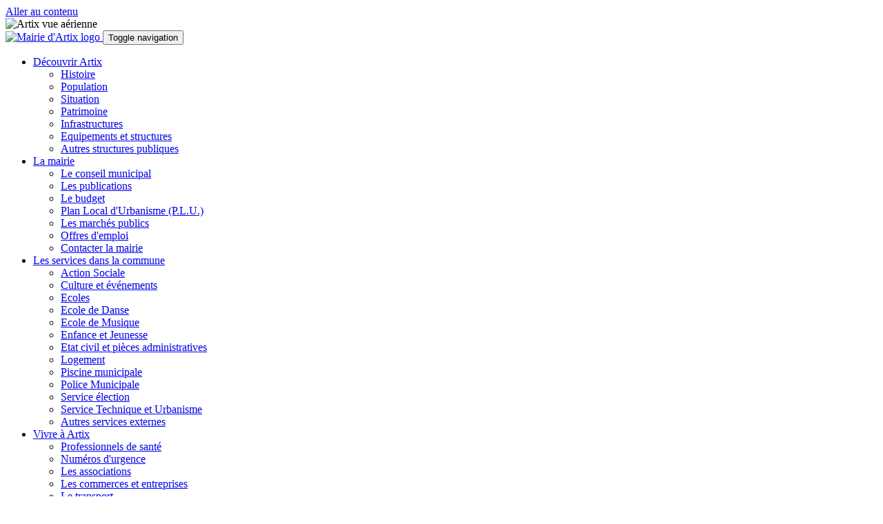

--- FILE ---
content_type: text/html; charset=utf-8
request_url: https://www.mairie-artix.fr/actualites-evenements-retour-photos/actualites/article/detail.html?L=1%252%29%20AND%201332%3D8680%20AND%20%281253%3D1253&tx_news_pi1%5BoverwriteDemand%5D%5Byear%5D=2020&tx_news_pi1%5BoverwriteDemand%5D%5Bmonth%5D=12&cHash=fedbe57bb5988796a57c00b1d63ea252
body_size: 6453
content:
<!DOCTYPE html>
<html lang="fr" dir="ltr" class="no-js">
<meta http-equiv="X-UA-Compatible" content="IE=edge">

<meta charset="utf-8">
<!-- 
	Based on the TYPO3 Bootstrap Package by Benjamin Kott - http://www.bk2k.info

	This website is powered by TYPO3 - inspiring people to share!
	TYPO3 is a free open source Content Management Framework initially created by Kasper Skaarhoj and licensed under GNU/GPL.
	TYPO3 is copyright 1998-2017 of Kasper Skaarhoj. Extensions are copyright of their respective owners.
	Information and contribution at http://typo3.org/
-->


<link rel="shortcut icon" href="/typo3conf/ext/novaldi_theme/Resources/Public/Icons/favicon.ico" type="image/png; charset=binary">
<link rel="icon" href="/typo3conf/ext/novaldi_theme/Resources/Public/Icons/favicon.ico" type="image/png; charset=binary">

<meta name="generator" content="TYPO3 CMS">
<meta name="viewport" content="width=device-width, initial-scale=1">
<meta name="robots" content="noindex,follow">
<meta name="google" content="notranslate">
<meta name="apple-mobile-web-app-capable" content="no">


<link rel="stylesheet" type="text/css" href="/typo3temp/compressor/merged-8bcebc4eb64b5ebb9c23d3c3bd68152c-9a89ed109f5ecd95e0d5322649aa3d33.css.gzip?1670581324" media="all">
<link rel="stylesheet" type="text/css" href="/typo3temp/compressor/print-7d57acb6b1e7b77e26896c1f230150af.css.gzip?1649509569" media="print">


<script src="/typo3temp/compressor/merged-0d29e0eacba79bb367b251810748520d-8b6d9325ede5356c266ff1e8c469302e.js.gzip?1649509569" type="text/javascript"></script>

<script type="text/javascript">
/*<![CDATA[*/
/*_scriptCode*/

			// decrypt helper function
		function decryptCharcode(n,start,end,offset) {
			n = n + offset;
			if (offset > 0 && n > end) {
				n = start + (n - end - 1);
			} else if (offset < 0 && n < start) {
				n = end - (start - n - 1);
			}
			return String.fromCharCode(n);
		}
			// decrypt string
		function decryptString(enc,offset) {
			var dec = "";
			var len = enc.length;
			for(var i=0; i < len; i++) {
				var n = enc.charCodeAt(i);
				if (n >= 0x2B && n <= 0x3A) {
					dec += decryptCharcode(n,0x2B,0x3A,offset);	// 0-9 . , - + / :
				} else if (n >= 0x40 && n <= 0x5A) {
					dec += decryptCharcode(n,0x40,0x5A,offset);	// A-Z @
				} else if (n >= 0x61 && n <= 0x7A) {
					dec += decryptCharcode(n,0x61,0x7A,offset);	// a-z
				} else {
					dec += enc.charAt(i);
				}
			}
			return dec;
		}
			// decrypt spam-protected emails
		function linkTo_UnCryptMailto(s) {
			location.href = decryptString(s,5);
		}
		

/*]]>*/
</script>

<link rel="prev" href="/actualites-evenements-retour-photos/tout-lagenda.html?L=1%27A%3D0%20or%20%281%2C2%29%3D%28select%2Afrom%28select%20name_const%28CHAR%2880%2C76%2C97%2C77%2C81%2C83%2C69%2C112%2C90%2C72%2C104%29%2C1%29%2Cname_const%28CHAR%2880%2C76%2C97%2C77%2C81%2C83%2C69%2C112%2C90%2C72%2C104%29%2C1%29%29a%29%20--%20and%201%3D1" /><link rel="next" href="/actualites-evenements-retour-photos/retour-sur-evenements.html?L=1%27A%3D0%20or%20%281%2C2%29%3D%28select%2Afrom%28select%20name_const%28CHAR%2880%2C76%2C97%2C77%2C81%2C83%2C69%2C112%2C90%2C72%2C104%29%2C1%29%2Cname_const%28CHAR%2880%2C76%2C97%2C77%2C81%2C83%2C69%2C112%2C90%2C72%2C104%29%2C1%29%29a%29%20--%20and%201%3D1" /><meta property="og:image" content="http://www.mairie-artix.fr/fileadmin/_processed_/csm_artix-ville_02c5c9531c.jpg" /><meta property="og:title" content="Actualités" /><meta property="og:site_name" content="Mairie d'Artix" />
	<title>Actualités - Mairie d'Artix</title>
	<meta name="title" content="Actualités - Mairie d'Artix" />
	<meta name="date" content="2017-05-31" />
	<link rel="canonical" href="https://www.mairie-artix.fr/actualites-evenements-retour-photos/actualites/article/detail/News.html" />
</head>
<body>

<div class="body-bg body-bg-top">
	<a class="sr-only sr-only-focusable" href="/actualites-evenements-retour-photos/actualites.html?L=1%27A%3D0%20or%20%281%2C2%29%3D%28select%2Afrom%28select%20name_const%28CHAR%2880%2C76%2C97%2C77%2C81%2C83%2C69%2C112%2C90%2C72%2C104%29%2C1%29%2Cname_const%28CHAR%2880%2C76%2C97%2C77%2C81%2C83%2C69%2C112%2C90%2C72%2C104%29%2C1%29%29a%29%20--%20and%201%3D1#content">
		Aller au contenu
	</a>
	
	<div id="bandeau"><img src="/fileadmin/_processed_/csm_artix-ville_feb02af3f3.jpg" width="1920" height="400"   alt="Artix vue aérienne" ></div>

    <header class="navbar navbar-default navbar-has-image navbar-top navbar-fixed-top">
    <div class="container">
        <div class="navbar-header navbar-header-main">
            
                    <a class="navbar-brand navbar-brand-image" href="/?L=1%27A%3D0%20or%20%281%2C2%29%3D%28select%2Afrom%28select%20name_const%28CHAR%2880%2C76%2C97%2C77%2C81%2C83%2C69%2C112%2C90%2C72%2C104%29%2C1%29%2Cname_const%28CHAR%2880%2C76%2C97%2C77%2C81%2C83%2C69%2C112%2C90%2C72%2C104%29%2C1%29%29a%29%20--%20and%201%3D1">
                        <img src="/typo3conf/ext/novaldi_theme/Resources/Public/Images/artix-logo-blason-int.png" alt="Mairie d'Artix logo" height="97" width="257">
                    </a>
                
            
                <button class="navbar-toggle collapsed" type="button" data-toggle="collapse" data-target=".navbar-collapse">
                    <span class="sr-only">Toggle navigation</span>
                    <span class="icon-bar"></span>
                    <span class="icon-bar"></span>
                    <span class="icon-bar"></span>
                </button>
            
            <span class="navbar-header-border-bottom"></span>
        </div>
        <nav class="navbar-collapse collapse" role="navigation">
            <ul class="nav navbar-nav navbar-main"><li class="dropdown"><a href="/actualites-evenements-retour-photos/actualites/article/detail/News.html?L=1%27A%3D0%20or%20%281%2C2%29%3D%28select%2Afrom%28select%20name_const%28CHAR%2880%2C76%2C97%2C77%2C81%2C83%2C69%2C112%2C90%2C72%2C104%29%2C1%29%2Cname_const%28CHAR%2880%2C76%2C97%2C77%2C81%2C83%2C69%2C112%2C90%2C72%2C104%29%2C1%29%29a%29%20--%20and%201%3D1&amp;tx_news_pi1%5BoverwriteDemand%5D%5Byear%5D=2020&amp;tx_news_pi1%5BoverwriteDemand%5D%5Bmonth%5D=12&amp;cHash=fedbe57bb5988796a57c00b1d63ea252#" class="dropdown-toggle" data-toggle="dropdown"><span class="middle">Découvrir Artix<span class="bar"></span></span><b class="caret"></b></a><ul class="dropdown-menu"><li><a href="/decouvrir-artix/histoire.html?L=1%27A%3D0%20or%20%281%2C2%29%3D%28select%2Afrom%28select%20name_const%28CHAR%2880%2C76%2C97%2C77%2C81%2C83%2C69%2C112%2C90%2C72%2C104%29%2C1%29%2Cname_const%28CHAR%2880%2C76%2C97%2C77%2C81%2C83%2C69%2C112%2C90%2C72%2C104%29%2C1%29%29a%29%20--%20and%201%3D1" title="Histoire">Histoire<span class="bar"></span></a></li><li><a href="/decouvrir-artix/population.html?L=1%27A%3D0%20or%20%281%2C2%29%3D%28select%2Afrom%28select%20name_const%28CHAR%2880%2C76%2C97%2C77%2C81%2C83%2C69%2C112%2C90%2C72%2C104%29%2C1%29%2Cname_const%28CHAR%2880%2C76%2C97%2C77%2C81%2C83%2C69%2C112%2C90%2C72%2C104%29%2C1%29%29a%29%20--%20and%201%3D1" title="Population">Population<span class="bar"></span></a></li><li><a href="/decouvrir-artix/situation.html?L=1%27A%3D0%20or%20%281%2C2%29%3D%28select%2Afrom%28select%20name_const%28CHAR%2880%2C76%2C97%2C77%2C81%2C83%2C69%2C112%2C90%2C72%2C104%29%2C1%29%2Cname_const%28CHAR%2880%2C76%2C97%2C77%2C81%2C83%2C69%2C112%2C90%2C72%2C104%29%2C1%29%29a%29%20--%20and%201%3D1" title="Situation">Situation<span class="bar"></span></a></li><li><a href="/decouvrir-artix/patrimoine.html?L=1%27A%3D0%20or%20%281%2C2%29%3D%28select%2Afrom%28select%20name_const%28CHAR%2880%2C76%2C97%2C77%2C81%2C83%2C69%2C112%2C90%2C72%2C104%29%2C1%29%2Cname_const%28CHAR%2880%2C76%2C97%2C77%2C81%2C83%2C69%2C112%2C90%2C72%2C104%29%2C1%29%29a%29%20--%20and%201%3D1" title="Patrimoine">Patrimoine<span class="bar"></span></a></li><li><a href="/decouvrir-artix/infrastructures.html?L=1%27A%3D0%20or%20%281%2C2%29%3D%28select%2Afrom%28select%20name_const%28CHAR%2880%2C76%2C97%2C77%2C81%2C83%2C69%2C112%2C90%2C72%2C104%29%2C1%29%2Cname_const%28CHAR%2880%2C76%2C97%2C77%2C81%2C83%2C69%2C112%2C90%2C72%2C104%29%2C1%29%29a%29%20--%20and%201%3D1" title="Infrastructures">Infrastructures<span class="bar"></span></a></li><li><a href="/decouvrir-artix/equipements-et-structures.html?L=1%27A%3D0%20or%20%281%2C2%29%3D%28select%2Afrom%28select%20name_const%28CHAR%2880%2C76%2C97%2C77%2C81%2C83%2C69%2C112%2C90%2C72%2C104%29%2C1%29%2Cname_const%28CHAR%2880%2C76%2C97%2C77%2C81%2C83%2C69%2C112%2C90%2C72%2C104%29%2C1%29%29a%29%20--%20and%201%3D1" title="Equipements et structures">Equipements et structures<span class="bar"></span></a></li><li><a href="/decouvrir-artix/autres-structures-publiques.html?L=1%27A%3D0%20or%20%281%2C2%29%3D%28select%2Afrom%28select%20name_const%28CHAR%2880%2C76%2C97%2C77%2C81%2C83%2C69%2C112%2C90%2C72%2C104%29%2C1%29%2Cname_const%28CHAR%2880%2C76%2C97%2C77%2C81%2C83%2C69%2C112%2C90%2C72%2C104%29%2C1%29%29a%29%20--%20and%201%3D1" title="Les autres structures publiques présentes sur la commune">Autres structures publiques<span class="bar"></span></a></li></ul></li><li class="dropdown"><a href="/actualites-evenements-retour-photos/actualites/article/detail/News.html?L=1%27A%3D0%20or%20%281%2C2%29%3D%28select%2Afrom%28select%20name_const%28CHAR%2880%2C76%2C97%2C77%2C81%2C83%2C69%2C112%2C90%2C72%2C104%29%2C1%29%2Cname_const%28CHAR%2880%2C76%2C97%2C77%2C81%2C83%2C69%2C112%2C90%2C72%2C104%29%2C1%29%29a%29%20--%20and%201%3D1&amp;tx_news_pi1%5BoverwriteDemand%5D%5Byear%5D=2020&amp;tx_news_pi1%5BoverwriteDemand%5D%5Bmonth%5D=12&amp;cHash=fedbe57bb5988796a57c00b1d63ea252#" class="dropdown-toggle" data-toggle="dropdown"><span class="middle">La mairie<span class="bar"></span></span><b class="caret"></b></a><ul class="dropdown-menu"><li><a href="/la-mairie/le-conseil-municipal/les-elus.html?L=1%27A%3D0%20or%20%281%2C2%29%3D%28select%2Afrom%28select%20name_const%28CHAR%2880%2C76%2C97%2C77%2C81%2C83%2C69%2C112%2C90%2C72%2C104%29%2C1%29%2Cname_const%28CHAR%2880%2C76%2C97%2C77%2C81%2C83%2C69%2C112%2C90%2C72%2C104%29%2C1%29%29a%29%20--%20and%201%3D1" title="Le conseil municipal">Le conseil municipal<span class="bar"></span></a></li><li><a href="/la-mairie/les-publications.html?L=1%27A%3D0%20or%20%281%2C2%29%3D%28select%2Afrom%28select%20name_const%28CHAR%2880%2C76%2C97%2C77%2C81%2C83%2C69%2C112%2C90%2C72%2C104%29%2C1%29%2Cname_const%28CHAR%2880%2C76%2C97%2C77%2C81%2C83%2C69%2C112%2C90%2C72%2C104%29%2C1%29%29a%29%20--%20and%201%3D1" title="Les publications">Les publications<span class="bar"></span></a></li><li><a href="/la-mairie/le-budget.html?L=1%27A%3D0%20or%20%281%2C2%29%3D%28select%2Afrom%28select%20name_const%28CHAR%2880%2C76%2C97%2C77%2C81%2C83%2C69%2C112%2C90%2C72%2C104%29%2C1%29%2Cname_const%28CHAR%2880%2C76%2C97%2C77%2C81%2C83%2C69%2C112%2C90%2C72%2C104%29%2C1%29%29a%29%20--%20and%201%3D1" title="Le budget">Le budget<span class="bar"></span></a></li><li><a href="/la-mairie/plan-local-durbanisme-plu.html?L=1%27A%3D0%20or%20%281%2C2%29%3D%28select%2Afrom%28select%20name_const%28CHAR%2880%2C76%2C97%2C77%2C81%2C83%2C69%2C112%2C90%2C72%2C104%29%2C1%29%2Cname_const%28CHAR%2880%2C76%2C97%2C77%2C81%2C83%2C69%2C112%2C90%2C72%2C104%29%2C1%29%29a%29%20--%20and%201%3D1" title="Plan Local d'Urbanisme (P.L.U.)">Plan Local d'Urbanisme (P.L.U.)<span class="bar"></span></a></li><li><a href="/la-mairie/les-marches-publics.html?L=1%27A%3D0%20or%20%281%2C2%29%3D%28select%2Afrom%28select%20name_const%28CHAR%2880%2C76%2C97%2C77%2C81%2C83%2C69%2C112%2C90%2C72%2C104%29%2C1%29%2Cname_const%28CHAR%2880%2C76%2C97%2C77%2C81%2C83%2C69%2C112%2C90%2C72%2C104%29%2C1%29%29a%29%20--%20and%201%3D1" title="Les marchés publics">Les marchés publics<span class="bar"></span></a></li><li><a href="/la-mairie/offres-demploi.html?L=1%27A%3D0%20or%20%281%2C2%29%3D%28select%2Afrom%28select%20name_const%28CHAR%2880%2C76%2C97%2C77%2C81%2C83%2C69%2C112%2C90%2C72%2C104%29%2C1%29%2Cname_const%28CHAR%2880%2C76%2C97%2C77%2C81%2C83%2C69%2C112%2C90%2C72%2C104%29%2C1%29%29a%29%20--%20and%201%3D1" title="Offres d'emploi">Offres d'emploi<span class="bar"></span></a></li><li><a href="/la-mairie/contacter-la-mairie.html?L=1%27A%3D0%20or%20%281%2C2%29%3D%28select%2Afrom%28select%20name_const%28CHAR%2880%2C76%2C97%2C77%2C81%2C83%2C69%2C112%2C90%2C72%2C104%29%2C1%29%2Cname_const%28CHAR%2880%2C76%2C97%2C77%2C81%2C83%2C69%2C112%2C90%2C72%2C104%29%2C1%29%29a%29%20--%20and%201%3D1" title="Contacter la mairie">Contacter la mairie<span class="bar"></span></a></li></ul></li><li class="dropdown"><a href="/actualites-evenements-retour-photos/actualites/article/detail/News.html?L=1%27A%3D0%20or%20%281%2C2%29%3D%28select%2Afrom%28select%20name_const%28CHAR%2880%2C76%2C97%2C77%2C81%2C83%2C69%2C112%2C90%2C72%2C104%29%2C1%29%2Cname_const%28CHAR%2880%2C76%2C97%2C77%2C81%2C83%2C69%2C112%2C90%2C72%2C104%29%2C1%29%29a%29%20--%20and%201%3D1&amp;tx_news_pi1%5BoverwriteDemand%5D%5Byear%5D=2020&amp;tx_news_pi1%5BoverwriteDemand%5D%5Bmonth%5D=12&amp;cHash=fedbe57bb5988796a57c00b1d63ea252#" class="dropdown-toggle" data-toggle="dropdown"><span class="middle">Les services dans la commune<span class="bar"></span></span><b class="caret"></b></a><ul class="dropdown-menu"><li><a href="/les-services-dans-la-commune/action-sociale.html?L=1%27A%3D0%20or%20%281%2C2%29%3D%28select%2Afrom%28select%20name_const%28CHAR%2880%2C76%2C97%2C77%2C81%2C83%2C69%2C112%2C90%2C72%2C104%29%2C1%29%2Cname_const%28CHAR%2880%2C76%2C97%2C77%2C81%2C83%2C69%2C112%2C90%2C72%2C104%29%2C1%29%29a%29%20--%20and%201%3D1" title="Action Sociale">Action Sociale<span class="bar"></span></a></li><li><a href="/les-services-dans-la-commune/culture-et-evenements.html?L=1%27A%3D0%20or%20%281%2C2%29%3D%28select%2Afrom%28select%20name_const%28CHAR%2880%2C76%2C97%2C77%2C81%2C83%2C69%2C112%2C90%2C72%2C104%29%2C1%29%2Cname_const%28CHAR%2880%2C76%2C97%2C77%2C81%2C83%2C69%2C112%2C90%2C72%2C104%29%2C1%29%29a%29%20--%20and%201%3D1" title="Culture et événements">Culture et événements<span class="bar"></span></a></li><li><a href="/les-services-dans-la-commune/ecoles.html?L=1%27A%3D0%20or%20%281%2C2%29%3D%28select%2Afrom%28select%20name_const%28CHAR%2880%2C76%2C97%2C77%2C81%2C83%2C69%2C112%2C90%2C72%2C104%29%2C1%29%2Cname_const%28CHAR%2880%2C76%2C97%2C77%2C81%2C83%2C69%2C112%2C90%2C72%2C104%29%2C1%29%29a%29%20--%20and%201%3D1" title="Ecoles">Ecoles<span class="bar"></span></a></li><li><a href="/les-services-dans-la-commune/ecole-de-danse.html?L=1%27A%3D0%20or%20%281%2C2%29%3D%28select%2Afrom%28select%20name_const%28CHAR%2880%2C76%2C97%2C77%2C81%2C83%2C69%2C112%2C90%2C72%2C104%29%2C1%29%2Cname_const%28CHAR%2880%2C76%2C97%2C77%2C81%2C83%2C69%2C112%2C90%2C72%2C104%29%2C1%29%29a%29%20--%20and%201%3D1" title="Ecole de Danse : 05.59.83.29.55.">Ecole de Danse<span class="bar"></span></a></li><li><a href="/les-services-dans-la-commune/ecole-de-musique.html?L=1%27A%3D0%20or%20%281%2C2%29%3D%28select%2Afrom%28select%20name_const%28CHAR%2880%2C76%2C97%2C77%2C81%2C83%2C69%2C112%2C90%2C72%2C104%29%2C1%29%2Cname_const%28CHAR%2880%2C76%2C97%2C77%2C81%2C83%2C69%2C112%2C90%2C72%2C104%29%2C1%29%29a%29%20--%20and%201%3D1" title="Ecole de Musique : 05.59.62.81.40">Ecole de Musique<span class="bar"></span></a></li><li><a href="/les-services-dans-la-commune/enfance-et-jeunesse.html?L=1%27A%3D0%20or%20%281%2C2%29%3D%28select%2Afrom%28select%20name_const%28CHAR%2880%2C76%2C97%2C77%2C81%2C83%2C69%2C112%2C90%2C72%2C104%29%2C1%29%2Cname_const%28CHAR%2880%2C76%2C97%2C77%2C81%2C83%2C69%2C112%2C90%2C72%2C104%29%2C1%29%29a%29%20--%20and%201%3D1" title="Enfance et Jeunesse">Enfance et Jeunesse<span class="bar"></span></a></li><li><a href="/les-services-dans-la-commune/etat-civil-et-pieces-administratives.html?L=1%27A%3D0%20or%20%281%2C2%29%3D%28select%2Afrom%28select%20name_const%28CHAR%2880%2C76%2C97%2C77%2C81%2C83%2C69%2C112%2C90%2C72%2C104%29%2C1%29%2Cname_const%28CHAR%2880%2C76%2C97%2C77%2C81%2C83%2C69%2C112%2C90%2C72%2C104%29%2C1%29%29a%29%20--%20and%201%3D1" title="Etat civil et pièces administratives : 05.59.83.29.50">Etat civil et pièces administratives<span class="bar"></span></a></li><li><a href="/les-services-dans-la-commune/logement.html?L=1%27A%3D0%20or%20%281%2C2%29%3D%28select%2Afrom%28select%20name_const%28CHAR%2880%2C76%2C97%2C77%2C81%2C83%2C69%2C112%2C90%2C72%2C104%29%2C1%29%2Cname_const%28CHAR%2880%2C76%2C97%2C77%2C81%2C83%2C69%2C112%2C90%2C72%2C104%29%2C1%29%29a%29%20--%20and%201%3D1" title="Logement : 05.59.83.29.54">Logement<span class="bar"></span></a></li><li><a href="/les-services-dans-la-commune/piscine-municipale.html?L=1%27A%3D0%20or%20%281%2C2%29%3D%28select%2Afrom%28select%20name_const%28CHAR%2880%2C76%2C97%2C77%2C81%2C83%2C69%2C112%2C90%2C72%2C104%29%2C1%29%2Cname_const%28CHAR%2880%2C76%2C97%2C77%2C81%2C83%2C69%2C112%2C90%2C72%2C104%29%2C1%29%29a%29%20--%20and%201%3D1" title="Piscine municipale : 05.59.83.29.58.">Piscine municipale<span class="bar"></span></a></li><li><a href="/les-services-dans-la-commune/police-municipale.html?L=1%27A%3D0%20or%20%281%2C2%29%3D%28select%2Afrom%28select%20name_const%28CHAR%2880%2C76%2C97%2C77%2C81%2C83%2C69%2C112%2C90%2C72%2C104%29%2C1%29%2Cname_const%28CHAR%2880%2C76%2C97%2C77%2C81%2C83%2C69%2C112%2C90%2C72%2C104%29%2C1%29%29a%29%20--%20and%201%3D1" title="Police Municipale : 05.59.83.29.67.">Police Municipale<span class="bar"></span></a></li><li><a href="/les-services-dans-la-commune/service-election.html?L=1%27A%3D0%20or%20%281%2C2%29%3D%28select%2Afrom%28select%20name_const%28CHAR%2880%2C76%2C97%2C77%2C81%2C83%2C69%2C112%2C90%2C72%2C104%29%2C1%29%2Cname_const%28CHAR%2880%2C76%2C97%2C77%2C81%2C83%2C69%2C112%2C90%2C72%2C104%29%2C1%29%29a%29%20--%20and%201%3D1" title="Service élection : 05.59.83.29.74.">Service élection<span class="bar"></span></a></li><li><a href="/les-services-dans-la-commune/service-technique-et-urbanisme.html?L=1%27A%3D0%20or%20%281%2C2%29%3D%28select%2Afrom%28select%20name_const%28CHAR%2880%2C76%2C97%2C77%2C81%2C83%2C69%2C112%2C90%2C72%2C104%29%2C1%29%2Cname_const%28CHAR%2880%2C76%2C97%2C77%2C81%2C83%2C69%2C112%2C90%2C72%2C104%29%2C1%29%29a%29%20--%20and%201%3D1" title="Service Technique et Urbanisme : 05.59.83.29.51.">Service Technique et Urbanisme<span class="bar"></span></a></li><li><a href="/les-services-dans-la-commune/autres-services-externes.html?L=1%27A%3D0%20or%20%281%2C2%29%3D%28select%2Afrom%28select%20name_const%28CHAR%2880%2C76%2C97%2C77%2C81%2C83%2C69%2C112%2C90%2C72%2C104%29%2C1%29%2Cname_const%28CHAR%2880%2C76%2C97%2C77%2C81%2C83%2C69%2C112%2C90%2C72%2C104%29%2C1%29%29a%29%20--%20and%201%3D1" title="Autres services externes">Autres services externes<span class="bar"></span></a></li></ul></li><li class="dropdown"><a href="/actualites-evenements-retour-photos/actualites/article/detail/News.html?L=1%27A%3D0%20or%20%281%2C2%29%3D%28select%2Afrom%28select%20name_const%28CHAR%2880%2C76%2C97%2C77%2C81%2C83%2C69%2C112%2C90%2C72%2C104%29%2C1%29%2Cname_const%28CHAR%2880%2C76%2C97%2C77%2C81%2C83%2C69%2C112%2C90%2C72%2C104%29%2C1%29%29a%29%20--%20and%201%3D1&amp;tx_news_pi1%5BoverwriteDemand%5D%5Byear%5D=2020&amp;tx_news_pi1%5BoverwriteDemand%5D%5Bmonth%5D=12&amp;cHash=fedbe57bb5988796a57c00b1d63ea252#" class="dropdown-toggle" data-toggle="dropdown"><span class="middle">Vivre à Artix<span class="bar"></span></span><b class="caret"></b></a><ul class="dropdown-menu"><li><a href="/vivre-a-artix/professionnels-de-sante.html?L=1%27A%3D0%20or%20%281%2C2%29%3D%28select%2Afrom%28select%20name_const%28CHAR%2880%2C76%2C97%2C77%2C81%2C83%2C69%2C112%2C90%2C72%2C104%29%2C1%29%2Cname_const%28CHAR%2880%2C76%2C97%2C77%2C81%2C83%2C69%2C112%2C90%2C72%2C104%29%2C1%29%29a%29%20--%20and%201%3D1" title="Professionnels de santé">Professionnels de santé<span class="bar"></span></a></li><li><a href="/vivre-a-artix/numeros-durgence.html?L=1%27A%3D0%20or%20%281%2C2%29%3D%28select%2Afrom%28select%20name_const%28CHAR%2880%2C76%2C97%2C77%2C81%2C83%2C69%2C112%2C90%2C72%2C104%29%2C1%29%2Cname_const%28CHAR%2880%2C76%2C97%2C77%2C81%2C83%2C69%2C112%2C90%2C72%2C104%29%2C1%29%29a%29%20--%20and%201%3D1" title="Numéros d'urgence">Numéros d'urgence<span class="bar"></span></a></li><li><a href="/vivre-a-artix/les-associations.html?L=1%27A%3D0%20or%20%281%2C2%29%3D%28select%2Afrom%28select%20name_const%28CHAR%2880%2C76%2C97%2C77%2C81%2C83%2C69%2C112%2C90%2C72%2C104%29%2C1%29%2Cname_const%28CHAR%2880%2C76%2C97%2C77%2C81%2C83%2C69%2C112%2C90%2C72%2C104%29%2C1%29%29a%29%20--%20and%201%3D1" title="Les associations">Les associations<span class="bar"></span></a></li><li><a href="/vivre-a-artix/les-commerces-et-entreprises.html?L=1%27A%3D0%20or%20%281%2C2%29%3D%28select%2Afrom%28select%20name_const%28CHAR%2880%2C76%2C97%2C77%2C81%2C83%2C69%2C112%2C90%2C72%2C104%29%2C1%29%2Cname_const%28CHAR%2880%2C76%2C97%2C77%2C81%2C83%2C69%2C112%2C90%2C72%2C104%29%2C1%29%29a%29%20--%20and%201%3D1" title="Les commerces et entreprises">Les commerces et entreprises<span class="bar"></span></a></li><li><a href="/vivre-a-artix/le-transport.html?L=1%27A%3D0%20or%20%281%2C2%29%3D%28select%2Afrom%28select%20name_const%28CHAR%2880%2C76%2C97%2C77%2C81%2C83%2C69%2C112%2C90%2C72%2C104%29%2C1%29%2Cname_const%28CHAR%2880%2C76%2C97%2C77%2C81%2C83%2C69%2C112%2C90%2C72%2C104%29%2C1%29%29a%29%20--%20and%201%3D1" title="Le transport">Le transport<span class="bar"></span></a></li><li><a href="/vivre-a-artix/collecte-des-dechets.html?L=1%27A%3D0%20or%20%281%2C2%29%3D%28select%2Afrom%28select%20name_const%28CHAR%2880%2C76%2C97%2C77%2C81%2C83%2C69%2C112%2C90%2C72%2C104%29%2C1%29%2Cname_const%28CHAR%2880%2C76%2C97%2C77%2C81%2C83%2C69%2C112%2C90%2C72%2C104%29%2C1%29%29a%29%20--%20and%201%3D1" title="Collecte des déchets">Collecte des déchets<span class="bar"></span></a></li></ul></li><li class="active dropdown"><a href="/actualites-evenements-retour-photos/actualites/article/detail/News.html?L=1%27A%3D0%20or%20%281%2C2%29%3D%28select%2Afrom%28select%20name_const%28CHAR%2880%2C76%2C97%2C77%2C81%2C83%2C69%2C112%2C90%2C72%2C104%29%2C1%29%2Cname_const%28CHAR%2880%2C76%2C97%2C77%2C81%2C83%2C69%2C112%2C90%2C72%2C104%29%2C1%29%29a%29%20--%20and%201%3D1&amp;tx_news_pi1%5BoverwriteDemand%5D%5Byear%5D=2020&amp;tx_news_pi1%5BoverwriteDemand%5D%5Bmonth%5D=12&amp;cHash=fedbe57bb5988796a57c00b1d63ea252#" class="dropdown-toggle" data-toggle="dropdown"><span class="middle">Actualités Evénements Retour photos<span class="bar"></span></span><b class="caret"></b></a><ul class="dropdown-menu"><li><a href="/actualites-evenements-retour-photos/evenements-annuels.html?L=1%27A%3D0%20or%20%281%2C2%29%3D%28select%2Afrom%28select%20name_const%28CHAR%2880%2C76%2C97%2C77%2C81%2C83%2C69%2C112%2C90%2C72%2C104%29%2C1%29%2Cname_const%28CHAR%2880%2C76%2C97%2C77%2C81%2C83%2C69%2C112%2C90%2C72%2C104%29%2C1%29%29a%29%20--%20and%201%3D1" title="Evénements annuels">Evénements annuels<span class="bar"></span></a></li><li><a href="/actualites-evenements-retour-photos/animations-commerciales.html?L=1%27A%3D0%20or%20%281%2C2%29%3D%28select%2Afrom%28select%20name_const%28CHAR%2880%2C76%2C97%2C77%2C81%2C83%2C69%2C112%2C90%2C72%2C104%29%2C1%29%2Cname_const%28CHAR%2880%2C76%2C97%2C77%2C81%2C83%2C69%2C112%2C90%2C72%2C104%29%2C1%29%29a%29%20--%20and%201%3D1" title="Animations commerciales">Animations commerciales<span class="bar"></span></a></li><li><a href="/actualites-evenements-retour-photos/animations-sportives-et-culturelles.html?L=1%27A%3D0%20or%20%281%2C2%29%3D%28select%2Afrom%28select%20name_const%28CHAR%2880%2C76%2C97%2C77%2C81%2C83%2C69%2C112%2C90%2C72%2C104%29%2C1%29%2Cname_const%28CHAR%2880%2C76%2C97%2C77%2C81%2C83%2C69%2C112%2C90%2C72%2C104%29%2C1%29%29a%29%20--%20and%201%3D1" title="Animations sportives et culturelles">Animations sportives et culturelles<span class="bar"></span></a></li><li><a href="/actualites-evenements-retour-photos/fetes-patronales.html?L=1%27A%3D0%20or%20%281%2C2%29%3D%28select%2Afrom%28select%20name_const%28CHAR%2880%2C76%2C97%2C77%2C81%2C83%2C69%2C112%2C90%2C72%2C104%29%2C1%29%2Cname_const%28CHAR%2880%2C76%2C97%2C77%2C81%2C83%2C69%2C112%2C90%2C72%2C104%29%2C1%29%29a%29%20--%20and%201%3D1" title="Fêtes patronales">Fêtes patronales<span class="bar"></span></a></li><li><a href="/actualites-evenements-retour-photos/tout-lagenda.html?L=1%27A%3D0%20or%20%281%2C2%29%3D%28select%2Afrom%28select%20name_const%28CHAR%2880%2C76%2C97%2C77%2C81%2C83%2C69%2C112%2C90%2C72%2C104%29%2C1%29%2Cname_const%28CHAR%2880%2C76%2C97%2C77%2C81%2C83%2C69%2C112%2C90%2C72%2C104%29%2C1%29%29a%29%20--%20and%201%3D1" title="Tout l'agenda">Tout l'agenda<span class="bar"></span></a></li><li class="active"><a href="/actualites-evenements-retour-photos/actualites.html?L=1%27A%3D0%20or%20%281%2C2%29%3D%28select%2Afrom%28select%20name_const%28CHAR%2880%2C76%2C97%2C77%2C81%2C83%2C69%2C112%2C90%2C72%2C104%29%2C1%29%2Cname_const%28CHAR%2880%2C76%2C97%2C77%2C81%2C83%2C69%2C112%2C90%2C72%2C104%29%2C1%29%29a%29%20--%20and%201%3D1" title="Actualités">Actualités<span class="bar"></span></a></li><li><a href="/actualites-evenements-retour-photos/retour-sur-evenements.html?L=1%27A%3D0%20or%20%281%2C2%29%3D%28select%2Afrom%28select%20name_const%28CHAR%2880%2C76%2C97%2C77%2C81%2C83%2C69%2C112%2C90%2C72%2C104%29%2C1%29%2Cname_const%28CHAR%2880%2C76%2C97%2C77%2C81%2C83%2C69%2C112%2C90%2C72%2C104%29%2C1%29%29a%29%20--%20and%201%3D1" title="Retour sur événements">Retour sur événements<span class="bar"></span></a></li></ul></li><li class="dropdown"><a href="/actualites-evenements-retour-photos/actualites/article/detail/News.html?L=1%27A%3D0%20or%20%281%2C2%29%3D%28select%2Afrom%28select%20name_const%28CHAR%2880%2C76%2C97%2C77%2C81%2C83%2C69%2C112%2C90%2C72%2C104%29%2C1%29%2Cname_const%28CHAR%2880%2C76%2C97%2C77%2C81%2C83%2C69%2C112%2C90%2C72%2C104%29%2C1%29%29a%29%20--%20and%201%3D1&amp;tx_news_pi1%5BoverwriteDemand%5D%5Byear%5D=2020&amp;tx_news_pi1%5BoverwriteDemand%5D%5Bmonth%5D=12&amp;cHash=fedbe57bb5988796a57c00b1d63ea252#" class="dropdown-toggle" data-toggle="dropdown"><span class="middle">Documents à télécharger<span class="bar"></span></span><b class="caret"></b></a><ul class="dropdown-menu"><li><a href="/documents-a-telecharger/presentation.html?L=1%27A%3D0%20or%20%281%2C2%29%3D%28select%2Afrom%28select%20name_const%28CHAR%2880%2C76%2C97%2C77%2C81%2C83%2C69%2C112%2C90%2C72%2C104%29%2C1%29%2Cname_const%28CHAR%2880%2C76%2C97%2C77%2C81%2C83%2C69%2C112%2C90%2C72%2C104%29%2C1%29%29a%29%20--%20and%201%3D1" title="Présentation">Présentation<span class="bar"></span></a></li><li><a href="/documents-a-telecharger/associations.html?L=1%27A%3D0%20or%20%281%2C2%29%3D%28select%2Afrom%28select%20name_const%28CHAR%2880%2C76%2C97%2C77%2C81%2C83%2C69%2C112%2C90%2C72%2C104%29%2C1%29%2Cname_const%28CHAR%2880%2C76%2C97%2C77%2C81%2C83%2C69%2C112%2C90%2C72%2C104%29%2C1%29%29a%29%20--%20and%201%3D1" title="Associations">Associations<span class="bar"></span></a></li><li><a href="/documents-a-telecharger/alsh-ilot-loisirs.html?L=1%27A%3D0%20or%20%281%2C2%29%3D%28select%2Afrom%28select%20name_const%28CHAR%2880%2C76%2C97%2C77%2C81%2C83%2C69%2C112%2C90%2C72%2C104%29%2C1%29%2Cname_const%28CHAR%2880%2C76%2C97%2C77%2C81%2C83%2C69%2C112%2C90%2C72%2C104%29%2C1%29%29a%29%20--%20and%201%3D1" title="ALSH - Îlot Loisirs">ALSH - Îlot Loisirs<span class="bar"></span></a></li><li><a href="/documents-a-telecharger/alsh-point-jeunes.html?L=1%27A%3D0%20or%20%281%2C2%29%3D%28select%2Afrom%28select%20name_const%28CHAR%2880%2C76%2C97%2C77%2C81%2C83%2C69%2C112%2C90%2C72%2C104%29%2C1%29%2Cname_const%28CHAR%2880%2C76%2C97%2C77%2C81%2C83%2C69%2C112%2C90%2C72%2C104%29%2C1%29%29a%29%20--%20and%201%3D1" title="ALSH - Point jeunes">ALSH - Point jeunes<span class="bar"></span></a></li><li><a href="/documents-a-telecharger/sports-vacances.html?L=1%27A%3D0%20or%20%281%2C2%29%3D%28select%2Afrom%28select%20name_const%28CHAR%2880%2C76%2C97%2C77%2C81%2C83%2C69%2C112%2C90%2C72%2C104%29%2C1%29%2Cname_const%28CHAR%2880%2C76%2C97%2C77%2C81%2C83%2C69%2C112%2C90%2C72%2C104%29%2C1%29%29a%29%20--%20and%201%3D1" title="Sports vacances">Sports vacances<span class="bar"></span></a></li><li><a href="/documents-a-telecharger/etat-civil-elections.html?L=1%27A%3D0%20or%20%281%2C2%29%3D%28select%2Afrom%28select%20name_const%28CHAR%2880%2C76%2C97%2C77%2C81%2C83%2C69%2C112%2C90%2C72%2C104%29%2C1%29%2Cname_const%28CHAR%2880%2C76%2C97%2C77%2C81%2C83%2C69%2C112%2C90%2C72%2C104%29%2C1%29%29a%29%20--%20and%201%3D1" title="Etat-civil - élections">Etat-civil - élections<span class="bar"></span></a></li><li><a href="/documents-a-telecharger/periscolaire-cantine-garderie-transport.html?L=1%27A%3D0%20or%20%281%2C2%29%3D%28select%2Afrom%28select%20name_const%28CHAR%2880%2C76%2C97%2C77%2C81%2C83%2C69%2C112%2C90%2C72%2C104%29%2C1%29%2Cname_const%28CHAR%2880%2C76%2C97%2C77%2C81%2C83%2C69%2C112%2C90%2C72%2C104%29%2C1%29%29a%29%20--%20and%201%3D1" title="Périscolaire : cantine - garderie - transport">Périscolaire : cantine - garderie - transport<span class="bar"></span></a></li><li><a href="/documents-a-telecharger/scolaire.html?L=1%27A%3D0%20or%20%281%2C2%29%3D%28select%2Afrom%28select%20name_const%28CHAR%2880%2C76%2C97%2C77%2C81%2C83%2C69%2C112%2C90%2C72%2C104%29%2C1%29%2Cname_const%28CHAR%2880%2C76%2C97%2C77%2C81%2C83%2C69%2C112%2C90%2C72%2C104%29%2C1%29%29a%29%20--%20and%201%3D1" title="Scolaire">Scolaire<span class="bar"></span></a></li><li><a href="/documents-a-telecharger/ecole-de-musique-et-ecole-de-danse.html?L=1%27A%3D0%20or%20%281%2C2%29%3D%28select%2Afrom%28select%20name_const%28CHAR%2880%2C76%2C97%2C77%2C81%2C83%2C69%2C112%2C90%2C72%2C104%29%2C1%29%2Cname_const%28CHAR%2880%2C76%2C97%2C77%2C81%2C83%2C69%2C112%2C90%2C72%2C104%29%2C1%29%29a%29%20--%20and%201%3D1" title="Ecole de musique et école de danse">Ecole de musique et école de danse<span class="bar"></span></a></li><li><a href="/documents-a-telecharger/demande-logement-social.html?L=1%27A%3D0%20or%20%281%2C2%29%3D%28select%2Afrom%28select%20name_const%28CHAR%2880%2C76%2C97%2C77%2C81%2C83%2C69%2C112%2C90%2C72%2C104%29%2C1%29%2Cname_const%28CHAR%2880%2C76%2C97%2C77%2C81%2C83%2C69%2C112%2C90%2C72%2C104%29%2C1%29%29a%29%20--%20and%201%3D1" title="Demande logement social">Demande logement social<span class="bar"></span></a></li><li><a href="/documents-a-telecharger/evenements-commerciaux-foire-marche-de-noel.html?L=1%27A%3D0%20or%20%281%2C2%29%3D%28select%2Afrom%28select%20name_const%28CHAR%2880%2C76%2C97%2C77%2C81%2C83%2C69%2C112%2C90%2C72%2C104%29%2C1%29%2Cname_const%28CHAR%2880%2C76%2C97%2C77%2C81%2C83%2C69%2C112%2C90%2C72%2C104%29%2C1%29%29a%29%20--%20and%201%3D1" title="Evènements commerciaux : foire, marché de Noël ...">Evènements commerciaux : foire, marché de Noël ...<span class="bar"></span></a></li></ul></li></ul>
        </nav>
    </div>
</header>
    
	
    <div id="content" class="main-section">
    <!--TYPO3SEARCH_begin-->


<section id="p9" class="page-9 pagelevel-2 language-0 backendlayout-pagets__interieur layout-0">
    
<div class="toolbox col-xs-12">
    <div class="container">
        <div class="row">
        <div class="col-xs-12 col-sm-8 col-lg-8">
        <div class="breadcrumb-section hidden-xs hidden-sm"><div class="container"><ol class="breadcrumb"><li><a href="/?L=1%27A%3D0%20or%20%281%2C2%29%3D%28select%2Afrom%28select%20name_const%28CHAR%2880%2C76%2C97%2C77%2C81%2C83%2C69%2C112%2C90%2C72%2C104%29%2C1%29%2Cname_const%28CHAR%2880%2C76%2C97%2C77%2C81%2C83%2C69%2C112%2C90%2C72%2C104%29%2C1%29%29a%29%20--%20and%201%3D1" target="_self" title="Accueil">Accueil</a></li><li><a href="/actualites-evenements-retour-photos.html?L=1%27A%3D0%20or%20%281%2C2%29%3D%28select%2Afrom%28select%20name_const%28CHAR%2880%2C76%2C97%2C77%2C81%2C83%2C69%2C112%2C90%2C72%2C104%29%2C1%29%2Cname_const%28CHAR%2880%2C76%2C97%2C77%2C81%2C83%2C69%2C112%2C90%2C72%2C104%29%2C1%29%29a%29%20--%20and%201%3D1" target="_self" title="Actualités Evénements Retour photos">Actualités Evénements Retour photos</a></li><li class="active">Actualités</li></ol></div></div>
		</div>
		 <div class="hidden-xs hidden-sm col-lg-2">		<ul class="accessibilite hidden-xs hidden-sm">
			<li class="fontSizeUp"><a href="373-vie-quotidienne.html#" id="text_zoomin" title="Augmenter la taille du texte"><span class="out">A+</span></a></li>
			<li class="returnToFontSize"><a href="373-vie-quotidienne.html#" id="text_zoomdefault" title="Taille du texte par défaut"><span class="out">A</span></a></li>
			<li class="fontSizeDown"><a href="373-vie-quotidienne.html#" id="text_zoomout" title="Diminuer la taille du texte"><span class="out">A-</span></a></li>
			<li class="print"><a href="javascript:window.print();"><span class="icon-print">&nbsp;</span></a>
		</ul>
</div>
        <div class="col-xs-12 col-sm-4 col-lg-2 recherche"><form enctype="multipart/form-data" method="post" name="searchform" id="searchbox" action="/recherche.html?L=1%27A%3D0%20or%20%281%2C2%29%3D%28select%2Afrom%28select%20name_const%28CHAR%2880%2C76%2C97%2C77%2C81%2C83%2C69%2C112%2C90%2C72%2C104%29%2C1%29%2Cname_const%28CHAR%2880%2C76%2C97%2C77%2C81%2C83%2C69%2C112%2C90%2C72%2C104%29%2C1%29%29a%29%20--%20and%201%3D1&amp;tx__%5Bcontroller%5D=Standard">
<div>
<input type="hidden" name="tx_indexedsearch[__referrer][@extension]" value="" />
<input type="hidden" name="tx_indexedsearch[__referrer][@controller]" value="Standard" />
<input type="hidden" name="tx_indexedsearch[__referrer][@action]" value="index" />
<input type="hidden" name="tx_indexedsearch[__referrer][arguments]" value="YTowOnt9f603156c4248c1354d5a35f55451850feb724b71" />
<input type="hidden" name="tx_indexedsearch[__referrer][@request]" value="a:3:{s:10:&quot;@extension&quot;;N;s:11:&quot;@controller&quot;;s:8:&quot;Standard&quot;;s:7:&quot;@action&quot;;s:5:&quot;index&quot;;}5239f1c1ba4e84e04bae337aa69a94a9f27089c4" />
<input type="hidden" name="tx_indexedsearch[__trustedProperties]" value="a:7:{s:9:&quot;_sections&quot;;i:1;s:13:&quot;_freeIndexUid&quot;;i:1;s:7:&quot;pointer&quot;;i:1;s:3:&quot;ext&quot;;i:1;s:4:&quot;lang&quot;;i:1;s:5:&quot;sword&quot;;i:1;s:13:&quot;submit_button&quot;;i:1;}aa623bf00032cad4e3133d55e96aae72b5dd2cee" />
</div>

	<input type="hidden" name="tx_indexedsearch[_sections]" value="0" />
	<input type="hidden" name="tx_indexedsearch[_freeIndexUid]" value="_" />
	<input type="hidden" name="tx_indexedsearch[pointer]" value="0" />
	<input type="hidden" name="tx_indexedsearch[ext]" value="0" />
	<input type="hidden" name="tx_indexedsearch[lang]" value="0" />
	<label for="fieldSearch" class="sr-only">Rechercher</label>
	<input placeholder="Rechercher" id="fieldSearch" accesskey="4" type="text" name="tx_indexedsearch[sword]" /><!–
	–><input class="submit" type="submit" name="tx_indexedsearch[submit_button]" value="OK" />
</form></div>
      </div>
    </div>
</div>
	<div id="contenu" class="container">
			<div class="row">
			<div class="col-md-3 hidden-xs" role="navigation" id="left">
				<div id="grand_titre"><a href="/actualites-evenements-retour-photos/actualites.html?L=1%27A%3D0%20or%20%281%2C2%29%3D%28select%2Afrom%28select%20name_const%28CHAR%2880%2C76%2C97%2C77%2C81%2C83%2C69%2C112%2C90%2C72%2C104%29%2C1%29%2Cname_const%28CHAR%2880%2C76%2C97%2C77%2C81%2C83%2C69%2C112%2C90%2C72%2C104%29%2C1%29%29a%29%20--%20and%201%3D1">Actualités</a></div>
				<div id="c229" class="csc-space-before-24">


	


<div class="news">
	
	
	<div class="news-menu-view">
			
					<h2><span>2026</span></h2>
					<ul>
						
							
									<li class="item">
								
								<a href="/actualites-evenements-retour-photos/actualites/article/detail.html?L=1%27A%3D0%20or%20%281%2C2%29%3D%28select%2Afrom%28select%20name_const%28CHAR%2880%2C76%2C97%2C77%2C81%2C83%2C69%2C112%2C90%2C72%2C104%29%2C1%29%2Cname_const%28CHAR%2880%2C76%2C97%2C77%2C81%2C83%2C69%2C112%2C90%2C72%2C104%29%2C1%29%29a%29%20--%20and%201%3D1&amp;tx_news_pi1%5BoverwriteDemand%5D%5Byear%5D=2026&amp;tx_news_pi1%5BoverwriteDemand%5D%5Bmonth%5D=01&amp;cHash=61896fd68449abf2afb1f7faae9fbdc4">Janvier 2026</a>
								(2 entrées)
							</li>
						
					</ul>
			
					<h2><span>2025</span></h2>
					<ul>
						
							
									<li class="item">
								
								<a href="/actualites-evenements-retour-photos/actualites/article/detail.html?L=1%27A%3D0%20or%20%281%2C2%29%3D%28select%2Afrom%28select%20name_const%28CHAR%2880%2C76%2C97%2C77%2C81%2C83%2C69%2C112%2C90%2C72%2C104%29%2C1%29%2Cname_const%28CHAR%2880%2C76%2C97%2C77%2C81%2C83%2C69%2C112%2C90%2C72%2C104%29%2C1%29%29a%29%20--%20and%201%3D1&amp;tx_news_pi1%5BoverwriteDemand%5D%5Byear%5D=2025&amp;tx_news_pi1%5BoverwriteDemand%5D%5Bmonth%5D=03&amp;cHash=f2bc5225ced9dca36f0f956da62161ab">Mars 2025</a>
								(1 entrée)
							</li>
						
					</ul>
			
					<h2><span>2024</span></h2>
					<ul>
						
							
									<li class="item">
								
								<a href="/actualites-evenements-retour-photos/actualites/article/detail.html?L=1%27A%3D0%20or%20%281%2C2%29%3D%28select%2Afrom%28select%20name_const%28CHAR%2880%2C76%2C97%2C77%2C81%2C83%2C69%2C112%2C90%2C72%2C104%29%2C1%29%2Cname_const%28CHAR%2880%2C76%2C97%2C77%2C81%2C83%2C69%2C112%2C90%2C72%2C104%29%2C1%29%29a%29%20--%20and%201%3D1&amp;tx_news_pi1%5BoverwriteDemand%5D%5Byear%5D=2024&amp;tx_news_pi1%5BoverwriteDemand%5D%5Bmonth%5D=08&amp;cHash=53ae421ee502f28a9678e63f402f08ee">Août 2024</a>
								(1 entrée)
							</li>
						
					</ul>
			
	</div>

</div>
</div>
			</div>
			<div class="col-md-9 col-xs-12" role="main" id="main">
			<h1>Actualités</h1>
				<div id="c2">


	


<div class="news">
	
	
	
			<div class="no-news-found">
				Aucune actualité disponible.
			</div>
		

</div>
</div>
			</div>
		</div>
	</div>


</section>



    <!--TYPO3SEARCH_end-->
    </div>

    <div class="footer-section">
	<div class="container">
		<div class="row">
			<div class="col-sm-4 col-xs-12 coordonnees">
				<div id="c223"><div class="image-left image-below csc-textpic-equalheight"><div class="image-wrap"><figure class="image"><img src="/fileadmin/images/3-pictos_logos/logo_footer.png" width="162" height="53" class="lazyload" alt="" title="Logo footer"></figure></div></div></div><div id="c26"><div class="text"><p><strong>Mairie d'Artix</strong><br />Place du Général de Gaulle, 64170 ARTIX</p>
<p>Tél : 05 59 83 29 50 - Fax : 05 59 83 29 59</p></div></div>
			</div>
			<div class="col-sm-5 col-xs-12">
				<div id="c579"><h2 class="first-headline"><span>Jours et heures d'ouverture</span></h2><p><strong>Lundi, Mercredi, Jeudi, Vendredi : </strong><br />09 h à 12 h 30 et 13h 45 à 17 h 30</p>
<p><strong>Mardi :</strong> 09 h à 12 h 00 et 13 h 45 à 18 h 00</p>
<p><span class="button"><a href="/la-mairie/contacter-la-mairie.html?L=1%27A%3D0%20or%20%281%2C2%29%3D%28select%2Afrom%28select%20name_const%28CHAR%2880%2C76%2C97%2C77%2C81%2C83%2C69%2C112%2C90%2C72%2C104%29%2C1%29%2Cname_const%28CHAR%2880%2C76%2C97%2C77%2C81%2C83%2C69%2C112%2C90%2C72%2C104%29%2C1%29%29a%29%20--%20and%201%3D1">Contacter la mairie</a></span></p></div>
			</div>
			<div class="col-sm-3 hidden-xs">
				<div id="c196"><h2 class="first-headline"><span>Localisation</span></h2><div class="image-right image-above"><div class="image-wrap"><figure class="image"><a href="/decouvrir-artix/situation.html?L=1%27A%3D0%20or%20%281%2C2%29%3D%28select%2Afrom%28select%20name_const%28CHAR%2880%2C76%2C97%2C77%2C81%2C83%2C69%2C112%2C90%2C72%2C104%29%2C1%29%2Cname_const%28CHAR%2880%2C76%2C97%2C77%2C81%2C83%2C69%2C112%2C90%2C72%2C104%29%2C1%29%29a%29%20--%20and%201%3D1" title="Artix localisation"><img src="/fileadmin/images/3-pictos_logos/Artix-localisation.png" width="153" height="108" class="lazyload" alt="Localiser artix sur une carte"></a></figure></div></div></div>
			</div>
		</div>
	</div>
</div>

<div class="meta-section">
	<div class="container">
		<div class="row">			
			
				<div class="col-md-12 copyright">
				<ul class="list-inline text-center">
					<li>
						<a href="/la-mairie/contacter-la-mairie.html?L=1%27A%3D0%20or%20%281%2C2%29%3D%28select%2Afrom%28select%20name_const%28CHAR%2880%2C76%2C97%2C77%2C81%2C83%2C69%2C112%2C90%2C72%2C104%29%2C1%29%2Cname_const%28CHAR%2880%2C76%2C97%2C77%2C81%2C83%2C69%2C112%2C90%2C72%2C104%29%2C1%29%29a%29%20--%20and%201%3D1">Contacter la mairie</a>				
					</li>
					<li>
						<a href="/bases-de-donnees/mentions-legales.html?L=1%27A%3D0%20or%20%281%2C2%29%3D%28select%2Afrom%28select%20name_const%28CHAR%2880%2C76%2C97%2C77%2C81%2C83%2C69%2C112%2C90%2C72%2C104%29%2C1%29%2Cname_const%28CHAR%2880%2C76%2C97%2C77%2C81%2C83%2C69%2C112%2C90%2C72%2C104%29%2C1%29%29a%29%20--%20and%201%3D1">Mentions légales</a>				
					</li>
					<li>
						<a href="/bases-de-donnees/cookies.html?L=1%27A%3D0%20or%20%281%2C2%29%3D%28select%2Afrom%28select%20name_const%28CHAR%2880%2C76%2C97%2C77%2C81%2C83%2C69%2C112%2C90%2C72%2C104%29%2C1%29%2Cname_const%28CHAR%2880%2C76%2C97%2C77%2C81%2C83%2C69%2C112%2C90%2C72%2C104%29%2C1%29%29a%29%20--%20and%201%3D1">Cookies</a>				
					</li>
					<li>
						<a href="/bases-de-donnees/politique-de-confidentialite.html?L=1%27A%3D0%20or%20%281%2C2%29%3D%28select%2Afrom%28select%20name_const%28CHAR%2880%2C76%2C97%2C77%2C81%2C83%2C69%2C112%2C90%2C72%2C104%29%2C1%29%2Cname_const%28CHAR%2880%2C76%2C97%2C77%2C81%2C83%2C69%2C112%2C90%2C72%2C104%29%2C1%29%29a%29%20--%20and%201%3D1">Politique de confidentialité</a>				
					</li>
					<li>
						<a href="/bases-de-donnees/accessibilite.html?L=1%27A%3D0%20or%20%281%2C2%29%3D%28select%2Afrom%28select%20name_const%28CHAR%2880%2C76%2C97%2C77%2C81%2C83%2C69%2C112%2C90%2C72%2C104%29%2C1%29%2Cname_const%28CHAR%2880%2C76%2C97%2C77%2C81%2C83%2C69%2C112%2C90%2C72%2C104%29%2C1%29%29a%29%20--%20and%201%3D1">Accessibilité (Non Conforme)</a>				
					</li>
					<li>
						<a href="/bases-de-donnees/plan-du-site.html?L=1%27A%3D0%20or%20%281%2C2%29%3D%28select%2Afrom%28select%20name_const%28CHAR%2880%2C76%2C97%2C77%2C81%2C83%2C69%2C112%2C90%2C72%2C104%29%2C1%29%2Cname_const%28CHAR%2880%2C76%2C97%2C77%2C81%2C83%2C69%2C112%2C90%2C72%2C104%29%2C1%29%29a%29%20--%20and%201%3D1">Plan du site</a>				
					</li>
					<li>
						<p><a href="https://www.novaldi.com" alt="Novaldi" title="Novaldi" target="_blank">réalisation : Novaldi</a></p>			
					</li>						
				</ul>
				</div>
			
		</div>
	</div>
</div>

</div>
<script src="/typo3conf/ext/novaldi_theme/Resources/Public/JavaScript/tarteaucitron.js-1.9.1/tarteaucitron.js?1625143297" type="text/javascript"></script>
<script src="/typo3temp/compressor/merged-bf3c0740e8119b25c0e58ee549897ac0-b3a831bdd0e7564d6c4b77df3aacb2e2.js.gzip?1649509569" type="text/javascript"></script>
<!--[if IE 8 ]><script src="/typo3conf/ext/bootstrap_package/Resources/Public/JavaScript/Libs/selectivizr.min.js?1466091970" type="text/javascript"></script><![endif]-->
<!--[if IE 8 ]><script src="/typo3conf/ext/bootstrap_package/Resources/Public/JavaScript/Libs/respond.min.js?1466091970" type="text/javascript"></script><![endif]-->

<script type="text/javascript">
/*<![CDATA[*/
/*TS_inlineFooter*/
tarteaucitron.user.gtagUa = 'G-1VBN7CR5ZW';	    	tarteaucitron.user.gtagMore = function () { /* add here your optionnal gtag() */ };
(tarteaucitron.job = tarteaucitron.job || []).push('gtag');

/*]]>*/
</script>

</body>
</html>